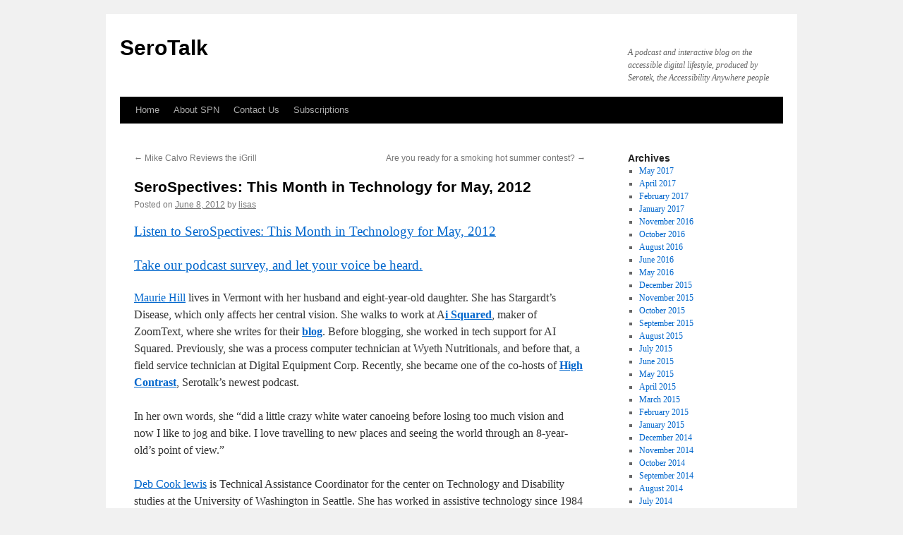

--- FILE ---
content_type: text/html
request_url: https://serotalk.com/2012/06/08/serospectives-this-month-in-technology-for-may-2012/
body_size: 29151
content:
<!DOCTYPE html>
<html lang="en-US">
<head>
<meta charset="UTF-8" />
<title>SeroSpectives: This Month in Technology for May, 2012 | SeroTalk</title>
<link rel="profile" href="http://gmpg.org/xfn/11" />
<link rel="stylesheet" type="text/css" media="all" href="/wp-content/themes/twentyten/style.css" />
<link rel="pingback" href="/xmlrpc.php" />
<link rel='dns-prefetch' href='//s0.wp.com' />
<link rel='dns-prefetch' href='//s.gravatar.com' />
<link rel='dns-prefetch' href='//s.w.org' />
<link rel="alternate" type="application/rss+xml" title="SeroTalk &raquo; Feed" href="/feed/" />
<link rel="alternate" type="application/rss+xml" title="SeroTalk &raquo; Comments Feed" href="/comments/feed/" />
		<script type="text/javascript">
			window._wpemojiSettings = {"baseUrl":"https:\/\/s.w.org\/images\/core\/emoji\/13.0.0\/72x72\/","ext":".png","svgUrl":"https:\/\/s.w.org\/images\/core\/emoji\/13.0.0\/svg\/","svgExt":".svg","source":{"concatemoji":"http:\/\/serotalk.com\/wp-includes\/js\/wp-emoji-release.min.js?ver=5.5.3"}};
			!function(e,a,t){var r,n,o,i,p=a.createElement("canvas"),s=p.getContext&&p.getContext("2d");function c(e,t){var a=String.fromCharCode;s.clearRect(0,0,p.width,p.height),s.fillText(a.apply(this,e),0,0);var r=p.toDataURL();return s.clearRect(0,0,p.width,p.height),s.fillText(a.apply(this,t),0,0),r===p.toDataURL()}function l(e){if(!s||!s.fillText)return!1;switch(s.textBaseline="top",s.font="600 32px Arial",e){case"flag":return!c([127987,65039,8205,9895,65039],[127987,65039,8203,9895,65039])&&(!c([55356,56826,55356,56819],[55356,56826,8203,55356,56819])&&!c([55356,57332,56128,56423,56128,56418,56128,56421,56128,56430,56128,56423,56128,56447],[55356,57332,8203,56128,56423,8203,56128,56418,8203,56128,56421,8203,56128,56430,8203,56128,56423,8203,56128,56447]));case"emoji":return!c([55357,56424,8205,55356,57212],[55357,56424,8203,55356,57212])}return!1}function d(e){var t=a.createElement("script");t.src=e,t.defer=t.type="text/javascript",a.getElementsByTagName("head")[0].appendChild(t)}for(i=Array("flag","emoji"),t.supports={everything:!0,everythingExceptFlag:!0},o=0;o<i.length;o++)t.supports[i[o]]=l(i[o]),t.supports.everything=t.supports.everything&&t.supports[i[o]],"flag"!==i[o]&&(t.supports.everythingExceptFlag=t.supports.everythingExceptFlag&&t.supports[i[o]]);t.supports.everythingExceptFlag=t.supports.everythingExceptFlag&&!t.supports.flag,t.DOMReady=!1,t.readyCallback=function(){t.DOMReady=!0},t.supports.everything||(n=function(){t.readyCallback()},a.addEventListener?(a.addEventListener("DOMContentLoaded",n,!1),e.addEventListener("load",n,!1)):(e.attachEvent("onload",n),a.attachEvent("onreadystatechange",function(){"complete"===a.readyState&&t.readyCallback()})),(r=t.source||{}).concatemoji?d(r.concatemoji):r.wpemoji&&r.twemoji&&(d(r.twemoji),d(r.wpemoji)))}(window,document,window._wpemojiSettings);
		</script>
		<style type="text/css">
img.wp-smiley,
img.emoji {
	display: inline !important;
	border: none !important;
	box-shadow: none !important;
	height: 1em !important;
	width: 1em !important;
	margin: 0 .07em !important;
	vertical-align: -0.1em !important;
	background: none !important;
	padding: 0 !important;
}
</style>
	<link rel='stylesheet' id='mediaelement-css'  href='/wp-includes/js/mediaelement/mediaelementplayer-legacy.min.css?ver=4.2.13-9993131' type='text/css' media='all' />
<link rel='stylesheet' id='wp-mediaelement-css'  href='/wp-includes/js/mediaelement/wp-mediaelement.min.css?ver=5.5.3' type='text/css' media='all' />
<link rel='stylesheet' id='wp-block-library-css'  href='/wp-includes/css/dist/block-library/style.min.css?ver=5.5.3' type='text/css' media='all' />
<link rel='stylesheet' id='jetpack_css-css'  href='/wp-content/plugins/jetpack/css/jetpack.css?ver=3.4.3' type='text/css' media='all' />
<script type='text/javascript' src='/wp-content/plugins/powerpress/player.min.js?ver=5.5.3' id='powerpress-player-js'></script>
<script type='text/javascript' src='/wp-includes/js/jquery/jquery.js?ver=1.12.4-wp' id='jquery-core-js'></script>
<link rel="https://api.w.org/" href="/wp-json/" /><link rel="alternate" type="application/json" href="/wp-json/wp/v2/posts/1795" /><link rel="EditURI" type="application/rsd+xml" title="RSD" href="/xmlrpc.php?rsd" />
<link rel="wlwmanifest" type="application/wlwmanifest+xml" href="/wp-includes/wlwmanifest.xml" /> 
<link rel='prev' title='Mike Calvo Reviews the iGrill' href='/2012/06/07/mike-calvo-reviews-the-igrill/' />
<link rel='next' title='Are you ready for a smoking hot summer contest?' href='/2012/06/08/are-you-ready-for-a-smoking-hot-summer-contest/' />
<meta name="generator" content="WordPress 5.5.3" />
<link rel="canonical" href="/2012/06/08/serospectives-this-month-in-technology-for-may-2012/" />
<link rel='shortlink' href='http://wp.me/p5BjeX-sX' />
<link rel="alternate" type="application/json+oembed" href="/wp-json/oembed/1.0/embed?url=http%3A%2F%2F%2F2012%2F06%2F08%2Fserospectives-this-month-in-technology-for-may-2012%2F" />
<link rel="alternate" type="text/xml+oembed" href="/wp-json/oembed/1.0/embed?url=http%3A%2F%2F%2F2012%2F06%2F08%2Fserospectives-this-month-in-technology-for-may-2012%2F&#038;format=xml" />
<script type="text/javascript"><!--
function powerpress_pinw(pinw){window.open('http://serotalk.com/?powerpress_pinw='+pinw, 'PowerPressPlayer','toolbar=0,status=0,resizable=1,width=460,height=320');	return false;}
powerpress_url = 'http://serotalk.com/wp-content/plugins/powerpress/';
//-->
</script>
<link rel="alternate" type="application/rss+xml" title="Default Podcast Feed" href="/feed/podcast/" />
<style type='text/css'>img#wpstats{display:none}</style>
<!-- Jetpack Open Graph Tags -->
<meta property="og:type" content="article" />
<meta property="og:title" content="SeroSpectives: This Month in Technology for May, 2012" />
<meta property="og:url" content="http://serotalk.com/2012/06/08/serospectives-this-month-in-technology-for-may-2012/" />
<meta property="og:description" content="Listen to SeroSpectives: This Month in Technology for May, 2012 Take our podcast survey, and let your voice be heard. Maurie Hill lives in Vermont with her husband and eight-year-old daughter. She ..." />
<meta property="article:published_time" content="2012-06-08T19:13:41+00:00" />
<meta property="article:modified_time" content="2012-06-12T13:17:27+00:00" />
<meta property="article:author" content="http://serotalk.com/author/lisas/" />
<meta property="og:site_name" content="SeroTalk" />
<meta property="og:image" content="https://s0.wp.com/i/blank.jpg" />
<meta property="og:locale" content="en_US" />
<meta name="twitter:site" content="@SeroTalk" />
<meta name="twitter:card" content="summary" />
</head>

<body class="post-template-default single single-post postid-1795 single-format-standard">
<div id="wrapper" class="hfeed">
	<div id="header">
		<div id="masthead">
			<div id="branding" role="banner">
								<div id="site-title">
					<span>
						<a href="/" title="SeroTalk" rel="home">SeroTalk</a>
					</span>
				</div>
				<div id="site-description">A podcast and interactive blog on the accessible digital lifestyle, produced by Serotek, the Accessibility Anywhere people</div>

							</div><!-- #branding -->

			<div id="access" role="navigation">
			  				<div class="skip-link screen-reader-text"><a href="#content" title="Skip to content">Skip to content</a></div>
								<div class="menu"><ul>
<li ><a href="/">Home</a></li><li class="page_item page-item-4889"><a href="/about/">About SPN</a></li>
<li class="page_item page-item-4891"><a href="/contact/">Contact Us</a></li>
<li class="page_item page-item-4950"><a href="/subscriptions/">Subscriptions</a></li>
</ul></div>
			</div><!-- #access -->
		</div><!-- #masthead -->
	</div><!-- #header -->

	<div id="main">

		<div id="container">
			<div id="content" role="main">

			

				<div id="nav-above" class="navigation">
					<div class="nav-previous"><a href="/2012/06/07/mike-calvo-reviews-the-igrill/" rel="prev"><span class="meta-nav">&larr;</span> Mike Calvo Reviews the iGrill</a></div>
					<div class="nav-next"><a href="/2012/06/08/are-you-ready-for-a-smoking-hot-summer-contest/" rel="next">Are you ready for a smoking hot summer contest? <span class="meta-nav">&rarr;</span></a></div>
				</div><!-- #nav-above -->

				<div id="post-1795" class="post-1795 post type-post status-publish format-standard hentry category-assistive-technology category-blindness-and-low-vision category-podcasts category-serotek tag-blindness tag-community tag-iphone tag-windows">
					<h1 class="entry-title">SeroSpectives: This Month in Technology for May, 2012</h1>

					<div class="entry-meta">
						<span class="meta-prep meta-prep-author">Posted on</span> <a href="/2012/06/08/serospectives-this-month-in-technology-for-may-2012/" title="2:13 pm" rel="bookmark"><span class="entry-date">June 8, 2012</span></a> <span class="meta-sep">by</span> <span class="author vcard"><a class="url fn n" href="/author/lisas/" title="View all posts by lisas">lisas</a></span>					</div><!-- .entry-meta -->

					<div class="entry-content">
						<h3><a href="http://www.podtrac.com/pts/redirect.mp3/media.serotalk.com/podcasts/serospectives/tmit0512.mp3">Listen to SeroSpectives: This Month in Technology for May, 2012</a></h3>
<h3><a href="http://www.podtrac.com/audience/start-survey.aspx?pubid=q6Zejjtbadk$&ver=short">Take our podcast survey, and let your voice be heard.</a></h3>
<p><a href="mailto:mhill@aisquared.com">Maurie Hill</a> lives in Vermont with her husband and eight-year-old daughter. She has Stargardt’s Disease, which only affects her central vision. She walks to work at A<a href="http://www.aisquared.com/blog"><strong>i Squared</strong></a>, maker of ZoomText, where she writes for their <a href="http://www.aisquared.com/blog"><strong>blog</strong></a>. Before blogging, she worked in tech support for AI Squared. Previously, she was a process computer technician at Wyeth Nutritionals, and before that, a field service technician at Digital Equipment Corp. Recently, she became one of the co-hosts of <a href="/2012/05/11/high-contrast-episode-1-three-ipads-for-three-hosts/"><strong>High Contrast</strong></a>, Serotalk’s newest podcast.</p>
<p>In her own words, she “did a little crazy white water canoeing before losing too much vision and now I like to jog and bike. I love travelling to new places and seeing the world through an 8-year-old’s point of view.”</p>
<p><a href="mailto:deblewis53@gmail.com">Deb Cook lewis</a> is Technical Assistance Coordinator for the center on Technology and Disability studies at the University of Washington in Seattle. She has worked in assistive technology since 1984 providing assessment and training to consumers, consultation to government and industry, and consultation to software and hardware developers. She and her husband operate <a href="http://therideradio.net/">The Ride Radio</a>. They have a dog and a cat. The cat likes to send tweets and is also suspected of having an email account. You can follow Deb on <a href="http://www.twitter.com/deblewis53">Twitter</a>.</p>
<p><a href="mailto:jloya29@gmail.com">Joshua Loya</a> is an assistant instructor at the <a href="http://www.guardianacademy.com/">Guardian Academy of Martial Arts in Spring Valley, California.</a> Despite being completely blind since 1996, he has earned 2<sup>nd</sup>  degree black belts in Guardian Jujutsu, Guardian Karate, and Guardian Kobujutsu. He also holds a green belt in Guardian Kempo, the advanced program offered by the Guardian Academy, and is one of only three students to be given Guardian Kempo rank under the new system rules. Joshua has also worked as an assistive technology trainer and consultant for blindness specific and mainstream organizations.</p>
<p>Learn more about Joshua by visiting <a href="http://servantwarrioronline.com/">his website</a> or following him on <a href="http://www.twitter.com/servantwarrior">Twitter</a>.</p>
<h3>SMART PHONES</h3>
<p><a href="http://www.theatlantic.com/technology/archive/2012/05/how-the-blind-are-reinventing-the-iphone/256589/">How the Blind Are Reinventing the iPhone</a></p>
<p><a href="http://www.zdnet.com/blog/apple/20-improvements-id-like-to-see-in-ios-6/12843">20 improvements I’d like to see in iOS 6</a></p>
<p><a href="http://www.imore.com/2012/05/01/samsung-leapfrogs-apple-top-smartphone-vendor-worldwide/">Samsung leapfrogs Apple as top smartphone vendor worldwide</a></p>
<p><a href="http://www.cnn.com/2012/05/23/tech/mobile/ibm-siri-ban/index.html">IBM worries iPhone’s Siri has loose lips</a></p>
<p><a href="http://www.applevis.com/blog/ios-or-android-visually-impaired-nine-reasons-count#comment-3180">iOS or Android for the visually impaired: nine reasons that count</a></p>
<p><a href="http://dlvr.it/1bnFRT">New iOS app, Blindsquare, uses Foursquare to help blind people find places.</a></p>
<h3>COMPUTING</h3>
<p><a href="http://www.topagentwebsites.com/why-mac-computers-are-becoming-more-favorable-among-the-blind/">Why Mac Computers Are Becoming More Favorable Among the Blind</a></p>
<p><a href="http://news.cnet.com/8301-10805_3-57427979-75/microsoft-angers-users-by-cutting-media-center-out-of-windows-8/">Microsoft angers users by cutting Media Center out of Windows 8</a></p>
<p><a href="http://www.zdnet.com/blog/hardware/microsoft-developing-kinect-like-controller-that-uses-sound-waves/20273">Microsoft developing Kinect-like controller that uses sound waves</a></p>
<p><a href="http://www.fredshead.info/2012/05/spokenlayer-helps-you-listen-to-web.html?utm_source=twitterfeed&utm_medium=twitter&utm_campaign=Feed%3A+FredsHeadCompanion+%28Fred%27s+Head+from+APH%29http://www.fredshead.info/2012/05/spokenlayer-helps-you-listen-to-web.html">SpokenLayer Helps You Listen to the Web</a></p>
<p><a href="http://www.telegraph.co.uk/education/educationnews/9280203/Over-reliance-on-technology-is-undermining-spelling-skills.html"> Over-reliance on technology is undermining spelling skills</a></p>
<p>COMMUNITY<a href="http://www.wired.com/geekmom/2012/05/braille-is-important/">In a Digital Age, Braille Is Still Important</a></p>
<p><a href="/2012/05/18/the-power-of-braille/">The Power of Braille by Jamie Pauls</a></p>
<p><a href="http://visit.humanware.com/e/3332/ada-support-vr-stream-software/23jhzr/424385732">Victor Reader Stream updated to version 3.5</a></p>
<p><a href="https://www.gwmicro.com/App_Central/Apps/App_Details/?scriptid=1353">GWConnect 2.0</a></p>
<p><a href="http://radioworld.com/article/best-buy-takes-pre-orders-for-%E2%80%98the-narrator%E2%80%99-/213556">Best Buy Takes Pre-orders for the Narrator</a></p>
<p> </p>
<div class="powerpress_player" id="powerpress_player_3595">
<audio class="wp-audio-shortcode" id="audio-1795-5" preload="none" style="width: 100%;" controls="controls"><source type="audio/mpeg" src="http://www.podtrac.com/pts/redirect.mp3/media.serotalk.com/podcasts/serospectives/tmit0512.mp3?_=5" /><a href="http://www.podtrac.com/pts/redirect.mp3/media.serotalk.com/podcasts/serospectives/tmit0512.mp3">http://www.podtrac.com/pts/redirect.mp3/media.serotalk.com/podcasts/serospectives/tmit0512.mp3</a></audio></div>
<p class="powerpress_links powerpress_links_mp3">Podcast: <a href="http://www.podtrac.com/pts/redirect.mp3/media.serotalk.com/podcasts/serospectives/tmit0512.mp3" class="powerpress_link_pinw" target="_blank" title="Play in new window" onclick="return powerpress_pinw('1795-podcast');" rel="nofollow">Play in new window</a>
 | <a href="http://www.podtrac.com/pts/redirect.mp3/media.serotalk.com/podcasts/serospectives/tmit0512.mp3" class="powerpress_link_d" title="Download" rel="nofollow" download="tmit0512.mp3">Download</a>
</p><p class="powerpress_links powerpress_subsribe_links">Subscribe: <a href="itpc:http://serotalk.com/feed/podcast/" class="powerpress_link_subscribe powerpress_link_subscribe_itunes" title="Subscribe on iTunes" rel="nofollow">iTunes</a>
 | <a href="/feed/podcast/" class="powerpress_link_subscribe powerpress_link_subscribe_rss" title="Subscribe via RSS" rel="nofollow">RSS</a>
</p><!--powerpress_player-->											</div><!-- .entry-content -->


					<div class="entry-utility">
						This entry was posted in <a href="/category/assistive-technology/" rel="category tag">Assistive Technology</a>, <a href="/category/blindness-and-low-vision/" rel="category tag">Blindness and Low Vision</a>, <a href="/category/podcasts/" rel="category tag">Podcasts</a>, <a href="/category/serotek/" rel="category tag">Serotek</a> and tagged <a href="/tag/blindness/" rel="tag">blindness</a>, <a href="/tag/community/" rel="tag">community</a>, <a href="/tag/iphone/" rel="tag">iPhone</a>, <a href="/tag/windows/" rel="tag">Windows</a>. Bookmark the <a href="/2012/06/08/serospectives-this-month-in-technology-for-may-2012/" title="Permalink to SeroSpectives: This Month in Technology for May, 2012" rel="bookmark">permalink</a>.											</div><!-- .entry-utility -->
				</div><!-- #post-## -->

				<div id="nav-below" class="navigation">
					<div class="nav-previous"><a href="/2012/06/07/mike-calvo-reviews-the-igrill/" rel="prev"><span class="meta-nav">&larr;</span> Mike Calvo Reviews the iGrill</a></div>
					<div class="nav-next"><a href="/2012/06/08/are-you-ready-for-a-smoking-hot-summer-contest/" rel="next">Are you ready for a smoking hot summer contest? <span class="meta-nav">&rarr;</span></a></div>
				</div><!-- #nav-below -->

				
			<div id="comments">




</div><!-- #comments -->


			</div><!-- #content -->
		</div><!-- #container -->


		<div id="primary" class="widget-area" role="complementary">
			<ul class="xoxo">

<li id="archives-3" class="widget-container widget_archive"><h3 class="widget-title">Archives</h3>
			<ul>
					<li><a href='/2017/05/'>May 2017</a></li>
	<li><a href='/2017/04/'>April 2017</a></li>
	<li><a href='/2017/02/'>February 2017</a></li>
	<li><a href='/2017/01/'>January 2017</a></li>
	<li><a href='/2016/11/'>November 2016</a></li>
	<li><a href='/2016/10/'>October 2016</a></li>
	<li><a href='/2016/08/'>August 2016</a></li>
	<li><a href='/2016/06/'>June 2016</a></li>
	<li><a href='/2016/05/'>May 2016</a></li>
	<li><a href='/2015/12/'>December 2015</a></li>
	<li><a href='/2015/11/'>November 2015</a></li>
	<li><a href='/2015/10/'>October 2015</a></li>
	<li><a href='/2015/09/'>September 2015</a></li>
	<li><a href='/2015/08/'>August 2015</a></li>
	<li><a href='/2015/07/'>July 2015</a></li>
	<li><a href='/2015/06/'>June 2015</a></li>
	<li><a href='/2015/05/'>May 2015</a></li>
	<li><a href='/2015/04/'>April 2015</a></li>
	<li><a href='/2015/03/'>March 2015</a></li>
	<li><a href='/2015/02/'>February 2015</a></li>
	<li><a href='/2015/01/'>January 2015</a></li>
	<li><a href='/2014/12/'>December 2014</a></li>
	<li><a href='/2014/11/'>November 2014</a></li>
	<li><a href='/2014/10/'>October 2014</a></li>
	<li><a href='/2014/09/'>September 2014</a></li>
	<li><a href='/2014/08/'>August 2014</a></li>
	<li><a href='/2014/07/'>July 2014</a></li>
	<li><a href='/2014/06/'>June 2014</a></li>
	<li><a href='/2014/05/'>May 2014</a></li>
	<li><a href='/2014/04/'>April 2014</a></li>
	<li><a href='/2014/03/'>March 2014</a></li>
	<li><a href='/2014/02/'>February 2014</a></li>
	<li><a href='/2014/01/'>January 2014</a></li>
	<li><a href='/2013/12/'>December 2013</a></li>
	<li><a href='/2013/11/'>November 2013</a></li>
	<li><a href='/2013/10/'>October 2013</a></li>
	<li><a href='/2013/09/'>September 2013</a></li>
	<li><a href='/2013/08/'>August 2013</a></li>
	<li><a href='/2013/07/'>July 2013</a></li>
	<li><a href='/2013/06/'>June 2013</a></li>
	<li><a href='/2013/05/'>May 2013</a></li>
	<li><a href='/2013/04/'>April 2013</a></li>
	<li><a href='/2013/03/'>March 2013</a></li>
	<li><a href='/2013/02/'>February 2013</a></li>
	<li><a href='/2013/01/'>January 2013</a></li>
	<li><a href='/2012/12/'>December 2012</a></li>
	<li><a href='/2012/11/'>November 2012</a></li>
	<li><a href='/2012/10/'>October 2012</a></li>
	<li><a href='/2012/09/'>September 2012</a></li>
	<li><a href='/2012/08/'>August 2012</a></li>
	<li><a href='/2012/07/'>July 2012</a></li>
	<li><a href='/2012/06/'>June 2012</a></li>
	<li><a href='/2012/05/'>May 2012</a></li>
	<li><a href='/2012/04/'>April 2012</a></li>
	<li><a href='/2012/03/'>March 2012</a></li>
	<li><a href='/2012/02/'>February 2012</a></li>
	<li><a href='/2012/01/'>January 2012</a></li>
	<li><a href='/2011/12/'>December 2011</a></li>
	<li><a href='/2011/11/'>November 2011</a></li>
	<li><a href='/2011/10/'>October 2011</a></li>
	<li><a href='/2011/09/'>September 2011</a></li>
	<li><a href='/2011/08/'>August 2011</a></li>
	<li><a href='/2011/07/'>July 2011</a></li>
	<li><a href='/2011/06/'>June 2011</a></li>
	<li><a href='/2011/05/'>May 2011</a></li>
	<li><a href='/2011/04/'>April 2011</a></li>
	<li><a href='/2011/03/'>March 2011</a></li>
	<li><a href='/2011/02/'>February 2011</a></li>
	<li><a href='/2011/01/'>January 2011</a></li>
	<li><a href='/2010/12/'>December 2010</a></li>
	<li><a href='/2010/11/'>November 2010</a></li>
	<li><a href='/2010/10/'>October 2010</a></li>
	<li><a href='/2010/09/'>September 2010</a></li>
	<li><a href='/2010/08/'>August 2010</a></li>
	<li><a href='/2010/07/'>July 2010</a></li>
	<li><a href='/2010/06/'>June 2010</a></li>
	<li><a href='/2010/05/'>May 2010</a></li>
	<li><a href='/2010/04/'>April 2010</a></li>
	<li><a href='/2010/03/'>March 2010</a></li>
	<li><a href='/2010/02/'>February 2010</a></li>
	<li><a href='/2010/01/'>January 2010</a></li>
	<li><a href='/2009/12/'>December 2009</a></li>
	<li><a href='/2009/11/'>November 2009</a></li>
	<li><a href='/2009/10/'>October 2009</a></li>
	<li><a href='/2009/09/'>September 2009</a></li>
	<li><a href='/2009/08/'>August 2009</a></li>
	<li><a href='/2009/07/'>July 2009</a></li>
	<li><a href='/2009/06/'>June 2009</a></li>
	<li><a href='/2009/05/'>May 2009</a></li>
	<li><a href='/2009/04/'>April 2009</a></li>
	<li><a href='/2009/03/'>March 2009</a></li>
	<li><a href='/2009/02/'>February 2009</a></li>
	<li><a href='/2009/01/'>January 2009</a></li>
	<li><a href='/2008/12/'>December 2008</a></li>
	<li><a href='/2008/11/'>November 2008</a></li>
			</ul>

			</li>			</ul>
		</div><!-- #primary .widget-area -->

	</div><!-- #main -->

	<div id="footer" role="contentinfo">
		<div id="colophon">



			<div id="site-info">
				<a href="/" title="SeroTalk" rel="home">
					SeroTalk				</a>
			</div><!-- #site-info -->

			<div id="site-generator">
								<a href="http://wordpress.org/" title="Semantic Personal Publishing Platform">Proudly powered by WordPress.</a>
			</div><!-- #site-generator -->

		</div><!-- #colophon -->
	</div><!-- #footer -->

</div><!-- #wrapper -->

		<!-- Advertising Manager v3.5.1 (0.188 seconds.) -->
	<div style="display:none">
	</div>
<script type='text/javascript' id='mediaelement-core-js-before'>
var mejsL10n = {"language":"en","strings":{"mejs.download-file":"Download File","mejs.install-flash":"You are using a browser that does not have Flash player enabled or installed. Please turn on your Flash player plugin or download the latest version from https:\/\/get.adobe.com\/flashplayer\/","mejs.fullscreen":"Fullscreen","mejs.play":"Play","mejs.pause":"Pause","mejs.time-slider":"Time Slider","mejs.time-help-text":"Use Left\/Right Arrow keys to advance one second, Up\/Down arrows to advance ten seconds.","mejs.live-broadcast":"Live Broadcast","mejs.volume-help-text":"Use Up\/Down Arrow keys to increase or decrease volume.","mejs.unmute":"Unmute","mejs.mute":"Mute","mejs.volume-slider":"Volume Slider","mejs.video-player":"Video Player","mejs.audio-player":"Audio Player","mejs.captions-subtitles":"Captions\/Subtitles","mejs.captions-chapters":"Chapters","mejs.none":"None","mejs.afrikaans":"Afrikaans","mejs.albanian":"Albanian","mejs.arabic":"Arabic","mejs.belarusian":"Belarusian","mejs.bulgarian":"Bulgarian","mejs.catalan":"Catalan","mejs.chinese":"Chinese","mejs.chinese-simplified":"Chinese (Simplified)","mejs.chinese-traditional":"Chinese (Traditional)","mejs.croatian":"Croatian","mejs.czech":"Czech","mejs.danish":"Danish","mejs.dutch":"Dutch","mejs.english":"English","mejs.estonian":"Estonian","mejs.filipino":"Filipino","mejs.finnish":"Finnish","mejs.french":"French","mejs.galician":"Galician","mejs.german":"German","mejs.greek":"Greek","mejs.haitian-creole":"Haitian Creole","mejs.hebrew":"Hebrew","mejs.hindi":"Hindi","mejs.hungarian":"Hungarian","mejs.icelandic":"Icelandic","mejs.indonesian":"Indonesian","mejs.irish":"Irish","mejs.italian":"Italian","mejs.japanese":"Japanese","mejs.korean":"Korean","mejs.latvian":"Latvian","mejs.lithuanian":"Lithuanian","mejs.macedonian":"Macedonian","mejs.malay":"Malay","mejs.maltese":"Maltese","mejs.norwegian":"Norwegian","mejs.persian":"Persian","mejs.polish":"Polish","mejs.portuguese":"Portuguese","mejs.romanian":"Romanian","mejs.russian":"Russian","mejs.serbian":"Serbian","mejs.slovak":"Slovak","mejs.slovenian":"Slovenian","mejs.spanish":"Spanish","mejs.swahili":"Swahili","mejs.swedish":"Swedish","mejs.tagalog":"Tagalog","mejs.thai":"Thai","mejs.turkish":"Turkish","mejs.ukrainian":"Ukrainian","mejs.vietnamese":"Vietnamese","mejs.welsh":"Welsh","mejs.yiddish":"Yiddish"}};
var mejsL10n = {"language":"en","strings":{"mejs.download-file":"Download File","mejs.install-flash":"You are using a browser that does not have Flash player enabled or installed. Please turn on your Flash player plugin or download the latest version from https:\/\/get.adobe.com\/flashplayer\/","mejs.fullscreen":"Fullscreen","mejs.play":"Play","mejs.pause":"Pause","mejs.time-slider":"Time Slider","mejs.time-help-text":"Use Left\/Right Arrow keys to advance one second, Up\/Down arrows to advance ten seconds.","mejs.live-broadcast":"Live Broadcast","mejs.volume-help-text":"Use Up\/Down Arrow keys to increase or decrease volume.","mejs.unmute":"Unmute","mejs.mute":"Mute","mejs.volume-slider":"Volume Slider","mejs.video-player":"Video Player","mejs.audio-player":"Audio Player","mejs.captions-subtitles":"Captions\/Subtitles","mejs.captions-chapters":"Chapters","mejs.none":"None","mejs.afrikaans":"Afrikaans","mejs.albanian":"Albanian","mejs.arabic":"Arabic","mejs.belarusian":"Belarusian","mejs.bulgarian":"Bulgarian","mejs.catalan":"Catalan","mejs.chinese":"Chinese","mejs.chinese-simplified":"Chinese (Simplified)","mejs.chinese-traditional":"Chinese (Traditional)","mejs.croatian":"Croatian","mejs.czech":"Czech","mejs.danish":"Danish","mejs.dutch":"Dutch","mejs.english":"English","mejs.estonian":"Estonian","mejs.filipino":"Filipino","mejs.finnish":"Finnish","mejs.french":"French","mejs.galician":"Galician","mejs.german":"German","mejs.greek":"Greek","mejs.haitian-creole":"Haitian Creole","mejs.hebrew":"Hebrew","mejs.hindi":"Hindi","mejs.hungarian":"Hungarian","mejs.icelandic":"Icelandic","mejs.indonesian":"Indonesian","mejs.irish":"Irish","mejs.italian":"Italian","mejs.japanese":"Japanese","mejs.korean":"Korean","mejs.latvian":"Latvian","mejs.lithuanian":"Lithuanian","mejs.macedonian":"Macedonian","mejs.malay":"Malay","mejs.maltese":"Maltese","mejs.norwegian":"Norwegian","mejs.persian":"Persian","mejs.polish":"Polish","mejs.portuguese":"Portuguese","mejs.romanian":"Romanian","mejs.russian":"Russian","mejs.serbian":"Serbian","mejs.slovak":"Slovak","mejs.slovenian":"Slovenian","mejs.spanish":"Spanish","mejs.swahili":"Swahili","mejs.swedish":"Swedish","mejs.tagalog":"Tagalog","mejs.thai":"Thai","mejs.turkish":"Turkish","mejs.ukrainian":"Ukrainian","mejs.vietnamese":"Vietnamese","mejs.welsh":"Welsh","mejs.yiddish":"Yiddish"}};
</script>
<script type='text/javascript' src='/wp-includes/js/mediaelement/mediaelement-and-player.min.js?ver=4.2.13-9993131' id='mediaelement-core-js'></script>
<script type='text/javascript' src='/wp-includes/js/mediaelement/mediaelement-migrate.min.js?ver=5.5.3' id='mediaelement-migrate-js'></script>
<script type='text/javascript' id='mediaelement-js-extra'>
/* <![CDATA[ */
var _wpmejsSettings = {"pluginPath":"\/wp-includes\/js\/mediaelement\/","classPrefix":"mejs-","stretching":"responsive"};
var _wpmejsSettings = {"pluginPath":"\/wp-includes\/js\/mediaelement\/","classPrefix":"mejs-","stretching":"responsive"};
/* ]]> */
</script>
<script type='text/javascript' src='/wp-includes/js/mediaelement/wp-mediaelement.min.js?ver=5.5.3' id='wp-mediaelement-js'></script>
<script type='text/javascript' src='http://s0.wp.com/wp-content/js/devicepx-jetpack.js?ver=202109' id='devicepx-js'></script>
<script type='text/javascript' src='http://s.gravatar.com/js/gprofiles.js?ver=2021Maraa' id='grofiles-cards-js'></script>
<script type='text/javascript' id='wpgroho-js-extra'>
/* <![CDATA[ */
var WPGroHo = {"my_hash":""};
/* ]]> */
</script>
<script type='text/javascript' src='/wp-content/plugins/jetpack/modules/wpgroho.js?ver=5.5.3' id='wpgroho-js'></script>
<script type='text/javascript' src='/wp-includes/js/wp-embed.min.js?ver=5.5.3' id='wp-embed-js'></script>
<script type='text/javascript' src='http://stats.wp.com/e-202109.js' async defer></script>
<script type='text/javascript'>
	_stq = window._stq || [];
	_stq.push([ 'view', {v:'ext',j:'1:3.4.3',blog:'82773779',post:'1795',tz:'-5'} ]);
	_stq.push([ 'clickTrackerInit', '82773779', '1795' ]);
</script>
</body>
</html>
